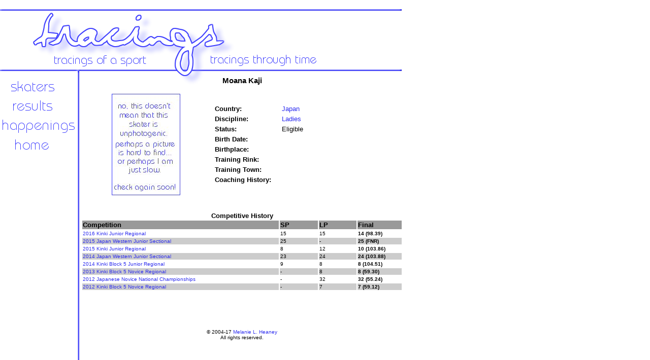

--- FILE ---
content_type: text/html
request_url: https://www.tracings.net/kaji-moan.html
body_size: 1160
content:
<html>
<head>

<style>
body{scrollbar-face-color:white;scrollbar-shadow-color:#6161FF;scrollbar-highlight-color:white;scrollbar-3dlight-color:#6161FF;scrollbar-darkshadow-color:#6161FF;scrollbar-track-color:white;scrollbar-arrow-color:#6161FF;}

<style>
<!--a:hover{color:#6161FF; font-weight:bold}-->
</style>
<style>
<!--a{color:#2D2DEF; text-decoration:none}//-->
</style>

<TITLE>Tracings: A figure skating resource</TITLE>

</head>

<body bgcolor="white" background="bg.gif">


<DIV id="layer0" style="position:absolute;top:0px;width:50px;left:0;top:0" align=justify>
<table width=0 height=0 border=0 cellpadding=0 cellspacing=0><tr valign="top">
<td>
<IMG SRC = "layout.png" USEMAP = "#layout" BORDER = "0">
<MAP NAME = "layout">
<AREA SHAPE = "RECT" COORDS = " 14,  158,  108,  180" HREF = "skaters.html" ALT = "skater profiles">
<AREA SHAPE = "RECT" COORDS = " 21,  198,  105,  219" HREF = "results.html" ALT = "archived results">
<AREA SHAPE = "RECT" COORDS = " 2,  234,  146,  264" HREF = "news.html" ALT = "news">
<AREA SHAPE = "RECT" COORDS = " 26,  272,  97,  296" HREF = "index.html" ALT = "back home">
<AREA SHAPE = "DEFAULT" NOHREF>
</td>
</tr></table></div>

<DIV id="layer2" style="position:absolute;top:0px;width:130px;left:800;top:170" align=justify>
<script type="text/javascript"><!--
google_ad_client = "pub-5410192070832070";
google_ad_width = 120;
google_ad_height = 600;
google_ad_format = "120x600_as";
google_ad_type = "text_image";
google_ad_channel ="";
google_color_border = "6161FF";
google_color_bg = "FFFFFF";
google_color_link = "000000";
google_color_text = "333333";
google_color_url = "6161FF";
//--></script>
<script type="text/javascript"
  src="http://pagead2.googlesyndication.com/pagead/show_ads.js">
</script>
</div>

<DIV id="layer1" style="position:absolute;top:0px;width:620px;left:160;top:150" align=justify>
<table width="633" border="0" cellpadding="0" cellspacing="0"><tr valign="top">
<td>

<font face="tahoma, arial, helvetica" size="2">

<center>
<h3>Moana Kaji</h3>
</font>
<font face="tahoma, arial, helvetica" size="2">
<table width="100%">
<tr><td width="40%"><center><img src="noimage.jpg" width="135" height="200">
<br><font size="1"></font></center></td>
<td width="60%"><table><tr><td>
<table cellspacing="3">
<tr><td><font size="2"><b>Country:</b></font></td> <td><font size="2"><a href="japan.html">Japan</a></font></td></tr>
<tr><td><font size="2"><b>Discipline:</b></font></td> <td><font size="2"><a href="ladies.html">Ladies</a></font></td></tr>
<tr><td><font size="2"><b>Status:</b></font></td> <td><font size="2">Eligible</font></td></tr>
<tr><td><font size="2"><b>Birth Date:</b></font></td> <td><font size="2"></font></td></tr>
<tr><td><font size="2"><b>Birthplace:</b></font></td> <td><font size="2"></font></td></tr>
<tr><td><font size="2"><b>Training Rink:</b></font></td> <td><font size="2"></font></td></tr>
<tr><td><font size="2"><b>Training Town:</b></font></td> <td><font size="2"></font></td></tr>
<tr><td valign="top"><font size="2"><b>Coaching History:</b>&nbsp;&nbsp;&nbsp;&nbsp;</font></td> <td><font size="2"></font></td></tr>
</table>
</td></tr></table></td>
</tr>
</table>
<br>
<br><b>Competitive History</b>
<table width="100%">
<tr bgcolor="#999999"><td width="62%"><b><font size="2">Competition</font></b></td>
<td width="12%"><b><font size="2">SP</b></td>
<td width="12%"><b><font size="2">LP</b></td>
<td width="14%"><b><font size="2">Final</b></td></tr>
<tr><td><font size="1"><a href="2016jpnkinkir.html">2016 Kinki Junior Regional</a></font></td>
<td><font size="1">15</font></td>
<td><font size="1">15</font></td>
<td><font size="1"><b>14 (98.39)</b></font></td></tr>
<tr bgcolor="#CCCCCC"><td><font size="1"><a href="2015jpnws.html">2015 Japan Western Junior Sectional</a></font></td>
<td><font size="1">25</font></td>
<td><font size="1">-</font></td>
<td><font size="1"><b>25 (FNR)</b></font></td></tr>
<tr><td><font size="1"><a href="2015jpnkinkir.html">2015 Kinki Junior Regional</a></font></td>
<td><font size="1">8</font></td>
<td><font size="1">12</font></td>
<td><font size="1"><b>10 (103.86)</b></font></td></tr>
<tr bgcolor="#CCCCCC"><td><font size="1"><a href="2014jpnws.html">2014 Japan Western Junior Sectional</a></font></td>
<td><font size="1">23</font></td>
<td><font size="1">24</font></td>
<td><font size="1"><b>24 (103.88)</b></font></td></tr>
<tr><td><font size="1"><a href="2014jpnkinkir.html">2014 Kinki Block 5 Junior Regional</a></font></td>
<td><font size="1">9</font></td>
<td><font size="1">8</font></td>
<td><font size="1"><b>8 (104.51)</b></font></td></tr>
<tr bgcolor="#CCCCCC"><td><font size="1"><a href="2013jpnkinkir.html">2013 Kinki Block 5 Novice Regional</a></font></td>
<td><font size="1">-</font></td>
<td><font size="1">8</font></td>
<td><font size="1"><b>8 (59.30)</b></font></td></tr>
<tr><td><font size="1"><a href="2012jpnnn.html">2012 Japanese Novice National Championships</a></font></td>
<td><font size="1">-</font></td>
<td><font size="1">32</font></td>
<td><font size="1"><b>32 (55.24)</b></font></td></tr>
<tr bgcolor="#CCCCCC"><td><font size="1"><a href="2012jpnkinkir.html">2012 Kinki Block 5 Novice Regional</a></font></td>
<td><font size="1">-</font></td>
<td><font size="1">7</font></td>
<td><font size="1"><b>7 (59.12)</b></font></td></tr>
</table>
<br>
<br>
<br>
<br>
<br><font size="1">&copy; 2004-17 <a href="contact.html">Melanie L. Heaney</a>
<br>All rights reserved.</font>
</center>

</font>
 
</td>
</tr></table></div>

</body>

</html>
